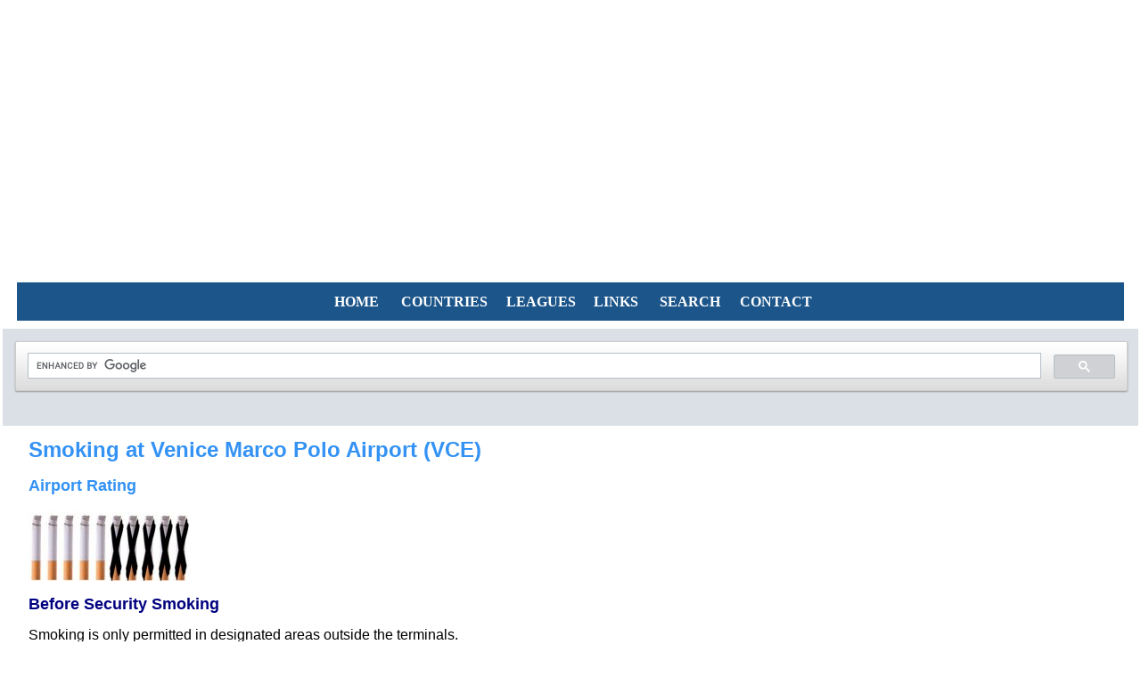

--- FILE ---
content_type: text/html
request_url: http://airportsmokers.com/airports_of_europe/italy/smoking_at_venice_marco_polo_air.html
body_size: 8625
content:
<!DOCTYPE html PUBLIC "-//W3C//DTD XHTML 1.0 Transitional//EN" "http://www.w3.org/TR/xhtml1/DTD/xhtml1-transitional.dtd">
<html dir="ltr" xmlns="http://www.w3.org/1999/xhtml">

<!-- #BeginTemplate "../../master.dwt" -->

<head>
<style type="text/css">

@import url(http://www.google.com/cse/api/branding.css);
</style>
<style type="text/css">

@import url('../../branding.css');
</style>
<meta name="msvalidate.01" content="37FE5B0875C1F5E956C4B61BEFBC100D" />


<meta http-equiv="content-type" content="text/html; charset=utf-8" />
<meta name="viewport" content="width=device-width, initial-scale=1.0, maximum-scale=1.0">
<meta http-equiv="X-UA-Compatible" content="IE=edge">
<link rel="stylesheet" href="../../2025_menu_2/mbcsmbmcp.css" type="text/css" />

<!-- #BeginEditable "doctitle" -->
<title>Smoking at Venice Marco Polo Airport (VCE)</title>
<meta content="Smoking at Venice Marco Polo Airport (VCE), smoking room, smoking lounge, smoking area, where to smoke" name="keywords" />
<meta content="Smoking at Venice Marco Polo Airport (VCE), smoking room, smoking lounge, smoking area, where to smoke" name="description" />
<style type="text/css">

























.auto-style2 {
	border-style: solid;
	border-width: 2px;
}
</style>
<!-- #EndEditable -->
<link href="../../styles/style3.css" media="screen" rel="stylesheet" title="CSS" type="text/css" />
<style type="text/css">

.style1 {
	text-align: center;
}
.style6 {
	margin-left: 7px;
	text-align: center;
}
.style3 {
	margin-left: 40px;
}
.style3 {
	margin-left: 40px;
}
.style8 {
	text-align: left;
}
.style10 {
	text-align: center;
	border-style: solid;
	border-color: #FFFFFF;
	background-color: #FFFFFF;
}
.style11 {
	color: #000000;
}
.auto-style1 {
	margin-left: 0;
}
</style>
<script type="text/javascript">

  var _gaq = _gaq || [];
  _gaq.push(['_setAccount', 'UA-34078380-1']);
  _gaq.push(['_trackPageview']);

  (function() {
    var ga = document.createElement('script'); ga.type = 'text/javascript'; ga.async = true;
    ga.src = ('https:' == document.location.protocol ? 'https://ssl' : 'http://www') + '.google-analytics.com/ga.js';
    var s = document.getElementsByTagName('script')[0]; s.parentNode.insertBefore(ga, s);
  })();
</script>
<script async custom-element="amp-auto-ads"
        src="../../contact/images/amp-auto-ads-0.1.js">
</script>

<script async src="https://pagead2.googlesyndication.com/pagead/js/adsbygoogle.js?client=ca-pub-0848030345413254"
     crossorigin="anonymous"></script>
     
</head>

<body style="background-color: #FFFFFF; background-image: url('../../images/bg.jpg');"OnLoad="checkCount()">

<!-- Google ad top 2023 -->

<center>
<script async src="https://pagead2.googlesyndication.com/pagead/js/adsbygoogle.js?client=ca-pub-0848030345413254"
     crossorigin="anonymous"></script>
<!-- Air23 -->
<ins class="adsbygoogle"
     style="display:block"
     data-ad-client="ca-pub-0848030345413254"
     data-ad-slot="1113094821"
     data-ad-format="auto"
     data-full-width-responsive="true"></ins>
<script>
     (adsbygoogle = window.adsbygoogle || []).push({});
</script>
</center>

<!-- Google ad top 2023 End-->
     
     <!-- Begin Container -->
<div id="container" style="width: 100%">
	<!-- Begin Masthead -->
	
	<div id="masthead" class="style6" style="width: 100%; height: 1px;">
		
				<p class="style1" style="width: 100%">
						
			
</script></div>
	<table cellpadding="0" cellspacing="0" style="width: 100%">
				<tr>
					<td class="style10">	
		<table style="width: 100%" cellpadding="0" cellspacing="0">
			<tr class="style1">
				<td style="height: 16px">
				
				
				<table style="width: 100%" cellpadding="0" cellspacing="0">
			<table cellpadding="0" cellspacing="0" style="width: 98%" align="center">
				<tr>

					<td class="style10" style="height: 24px">

<div id="mbmcpebul_wrapper">
  <ul id="mbmcpebul_table" class="mbmcpebul_menulist css_menu">
  <li title="Smoking at Airports"><div class="buttonbg" style="width: 74px;"><a href="https://airportsmokers.com">HOME</a></div></li>
  <li><div class="buttonbg" style="width: 117px;"><a>COUNTRIES</a></div>
    <ul class="img_24">
    <li><a class="with_img_24 with_arrow" title="Africa">
	<img src="../../2025_menu_2/mbico_mbmcp_1.png" alt="Africa" />Africa</a>
      <ul>
      <li><a href="https://airportsmokers.com/airports_of_africa/Algeria/Algeria_airports.htm" title="">ALGERIA</a></li>
      <li><a href="https://airportsmokers.com/airports_of_africa/angola/angolas_airports.htm" title="">ANGOLA</a></li>
      <li><a href="https://airportsmokers.com/airports_of_africa/botswana/botswanas_airports.htm" title="">BOTSWANA</a></li>
      <li><a href="https://airportsmokers.com/airports_of_africa/Cape_Verde/cape_verde.htm" title="Cape Verde or Cabo Verde, officially the Republic of Cabo Verde">CAPE VERDE</a></li>
      <li><a href="https://airportsmokers.com/airports_of_europe/spain/canary_islands_airports.htm" title="">CANARY ISLANDS</a></li>
      <li><a href="https://airportsmokers.com/airports_of_africa/Cameroon/Cameroon_airports.htm" title="">CAMEROON</a></li>
      <li><a href="https://airportsmokers.com/airports_of_africa/CentralAfricanRepublic/CentralAfricanRepublic_airports.htm" title="CENTRAL AFRICAN REPUBLIC">CENTRAL AFRICAN REPUBLIC</a></li>
      <li><a href="https://airportsmokers.com/airports_of_africa/Djibouti/smoking_at_djibouti.htm" title="DJIBOUTI">DJIBOUTI</a></li>
      <li><a href="https://airportsmokers.com/airports_of_africa/republicofCongo/Congo%20_airports.htm" title="">D.R. OF THE CONGO</a></li>
      <li><a href="https://airportsmokers.com/airports_of_africa/egypt/egypt_airports.htm" title="">EGYPT</a></li>
      <li><a href="https://airportsmokers.com/airports_of_africa/Ethiopia/Ethiopian_airports.htm" title="">ETHIOPIA</a></li>
      <li><a href="https://airportsmokers.com/airports_of_europe/spain/smoking_at_fuerteventura_airport.html" title="">FUERTEVENTURA</a></li>
      <li><a href="https://airportsmokers.com/airports_of_africa/Gabon/gabon_airports.htm" title="GABON">GABON</a></li>
      <li><a href="https://airportsmokers.com/airports_of_africa/Gambia/Gambia_airports.htm" title="Gambia">GAMBIA</a></li>
      <li><a href="https://airportsmokers.com/airports_of_africa/ghana/ghanas_airports.htm" title="">GHANA</a></li>
      <li><a href="https://airportsmokers.com/airports_of_europe/spain/smoking_at_gran_canaria_airport.html" title="">GRAN CANARIA</a></li>
      <li><a href="https://airportsmokers.com/airports_of_africa/Guinea-Bissau/Guinea-Bissaus_airports.htm" title="Guinea-Bissaus airports">GUINEA-BISSAU</a></li>
      <li><a href="https://airportsmokers.com/airports_of_africa/ivorycoast/Ivory_Coast_airports.htm" title="Ivory Coast Airports">IVORY COAST</a></li>
      <li><a href="https://airportsmokers.com/airports_of_africa/Kenya/kenyas_airports.htm" title="">KENYA</a></li>
      <li><a href="https://airportsmokers.com/airports_of_europe/spain/smoking_at_lanzarote_airport.html" title="">LANZAROTE</a></li>
      <li><a href="https://airportsmokers.com/airports_of_africa/Madagascar/Madagascar_airports.htm" title="Madagascar">MADAGASCAR</a></li>
      <li><a href="https://airportsmokers.com/airports_of_africa/Mauritius/Mauritius_airports.htm" title="Mauritius">MAURITIUS</a></li>
      <li><a href="https://airportsmokers.com/airports_of_africa/morocoo/morocoo_airports.htm" title="">MOROCCO</a></li>
      <li><a href="https://airportsmokers.com/airports_of_africa/Mozambique/Mozambique_airports.htm" title="Smoking in Mozambique Airports">MOZAMBIQUE</a></li>
      <li><a href="https://airportsmokers.com/airports_of_africa/namibia/Namibias_airports.htm" title="NAMIBIA">NAMIBIA</a></li>
      <li><a href="https://airportsmokers.com/airports_of_africa/Nigeria/Nigeria_airports.htm" title="NIGERIA">NIGERIA</a></li>
      <li><a href="https://airportsmokers.com/airports_of_africa/Rwanda/Rwanda_airports.htm" title="">RWANDA</a></li>
      <li><a href="https://airportsmokers.com/airports_of_africa/Sierra_Leone/Sierra_Leones_airports.htm" title="SIERRA LEONE">SIERRA LEONE</a></li>
      <li><a title="Senegal">SENEGAL</a></li>
      <li><a href="https://airportsmokers.com/airports_of_africa/Somaliland/Somalilands_airports.htm" title="SOMALILAND">SOMALILAND</a></li>
      <li><a href="https://airportsmokers.com/airports_of_africa/south_africa/south_african_airports.htm" title="SOUTH AFRICA">SOUTH AFRICA</a></li>
      <li><a href="https://airportsmokers.com/airports_of_africa/Sudan/Sudans_airports.htm" title="SUDAN">SUDAN</a></li>
      <li><a href="https://airportsmokers.com/airports_of_africa/Tanzania1/Tanzania_airports.htm" title="">TANZANIA</a></li>
      <li><a href="https://airportsmokers.com/airports_of_europe/spain/canary_islands_airports.htm" title="">TENERIFE</a></li>
      <li><a href="https://airportsmokers.com/airports_of_africa/Tunisia/Tunisian_airports.htm" title="">TUNISIA</a></li>
      <li><a href="https://airportsmokers.com/airports_of_africa/Uganda/uganda_airports.htm" title="Uganda's Airports">UGANDA</a></li>
      <li><a href="https://airportsmokers.com/airports_of_africa/Zambia/zambia_airports.htm" title="Zambiaa">ZAMBIA</a></li>
      <li><a href="https://airportsmokers.com/airports_of_africa/Zimbabwe/Zimbabwes_airports.htm" title="">ZIMBABWE</a></li>
      </ul></li>
    <li><a class="with_img_24 with_arrow" title="North America">
	<img src="../../2025_menu_2/mbico_mbmcp_2.png" alt="North America" />Americas, North</a>
      <ul>
      <li class="gradient_menuitem gradient0"><a href="https://airportsmokers.com/airports_of_americas/unitedstates/state_alaska/smoking_at_alaskan_airports.htm" title="">ALASKA</a></li>
      <li class="gradient_menuitem gradient0"><a href="https://airportsmokers.com/airports_of_americas/Bahamas/Bahamas_airports.htm" title="">BAHAMAS</a></li>
      <li class="gradient_menuitem gradient0"><a href="https://airportsmokers.com/airports_of_americas/barbados/grantley_adams_international.htm" title="">BARBADOS</a></li>
      <li class="gradient_menuitem gradient0"><a href="https://airportsmokers.com/airports_of_americas/Belize/Belize_airports.htm" title="">BELIZE</a></li>
      <li class="gradient_menuitem gradient0"><a href="https://airportsmokers.com/airports_of_americas/Canada/canadian_airports.htm" title="">CANADA</a></li>
      <li class="gradient_menuitem gradient0"><a href="https://airportsmokers.com/airports_of_americas/Caribbean_Islands/caribbean_airports.htm" title="CARIBBEAN ISLANDS">CARIBBEAN ISLANDS</a></li>
      <li class="gradient_menuitem gradient0"><a href="https://airportsmokers.com/airports_of_americas/costa_rica/costa_rica.htm" title="">COSTA RICA</a></li>
      <li class="gradient_menuitem gradient0"><a href="https://airportsmokers.com/airports_of_americas/Cuba/cubas_airports.htm" title="">CUBA</a></li>
      <li class="gradient_menuitem gradient0"><a href="https://airportsmokers.com/airports_of_americas/Dominican_Republic/dominican_republic_airports.htm" title="">DOMINICAN REPUBLIC</a></li>
      <li class="gradient_menuitem gradient0"><a href="https://airportsmokers.com/airports_of_americas/El_Salvador/el_salvadors_airports.htm" title="Airports of El Salvador">EL SALVADOR</a></li>
      <li class="gradient_menuitem gradient0"><a href="https://airportsmokers.com/airports_of_americas/Guatemala/guatemala_airports.htm" title="Smoking in airports of Guatemala">GUATEMALA</a></li>
      <li class="gradient_menuitem gradient0"><a href="https://airportsmokers.com/airports_of_americas/Mexico/smoking_in_Mexican_airports.htm" title="">MEXICO</a></li>
      <li class="gradient_menuitem gradient0"><a href="https://airportsmokers.com/airports_of_americas/Dominican_Republic/Nicaraguas_airports.htm" title="Nicaragua">NICARAGUA</a></li>
      <li class="gradient_menuitem gradient0"><a href="https://airportsmokers.com/airports_of_americas/Panama/smoking_in_Panama_airports.htm" title="">PANAMA</a></li>
      <li class="gradient_menuitem gradient0"><a href="https://airportsmokers.com/airports_of_americas/unitedstates/united_states.htm" title="">UNITED STATES OF AMERICA</a></li>
      <li class="gradient_menuitem gradient0"><a href="https://airportsmokers.com/airports_of_americas/trinidad_and_tobago/trinidadandtobago.htm" title="">TRINIDAD AND TOBAGO</a></li>
      <li class="gradient_menuitem gradient0"><a href="https://airportsmokers.com/airports_of_americas/Virgin_Islands/smoking_in_virgin_islands.htm" title="Virgin Islands">VIRGIN ISLANDS</a></li>
      </ul></li>
    <li><a class="with_img_24 with_arrow" title="South America">
	<img src="../../2025_menu_2/mbico_mbmcp_3.png" alt="South America" />Americas, South</a>
      <ul>
      <li class="gradient_menuitem gradient0"><a href="https://airportsmokers.com/airports_of_americas/argentina/smoking_argentinas_airports.htm" title="">ARGENTINA</a></li>
      <li class="gradient_menuitem gradient0"><a href="https://airportsmokers.com/airports_of_americas/brazil/smoking_at_brazilian_airports.htm" title="">BRAZIL</a></li>
      <li class="gradient_menuitem gradient0"><a href="https://airportsmokers.com/airports_of_americas/Caribbean_Islands/caribbean_airports.htm" title="CARIBBEAN ISLANDS">CARIBBEAN ISLANDS</a></li>
      <li class="gradient_menuitem gradient0"><a href="https://airportsmokers.com/airports_of_americas/Chile/smoking_in_chiles_airports.htm" title="">CHILE</a></li>
      <li class="gradient_menuitem gradient0"><a href="https://airportsmokers.com/airports_of_americas/colombia/smoking_colombias_airports.htm" title="">COLOMBIA</a></li>
      <li class="gradient_menuitem gradient0"><a href="https://airportsmokers.com/airports_of_americas/Ecuador/smoking_in_Ecuadors_airports.htm" title="ECUADOR">ECUADOR</a></li>
      <li class="gradient_menuitem gradient0"><a href="https://airportsmokers.com/airports_of_americas/Paraguay/airportsofparaguay.htm" title="">PARAGUAY</a></li>
      <li class="gradient_menuitem gradient0"><a href="https://airportsmokers.com/airports_of_americas/peru/smoking_in_perus_airports.htm" title="">PERU</a></li>
      <li class="gradient_menuitem gradient0"><a href="https://airportsmokers.com/airports_of_americas/puerto_rico/smoking_at_puerto_rico_airports.htm" title="">PUERTO RICO</a></li>
      <li class="gradient_menuitem gradient0"><a href="https://airportsmokers.com/airports_of_americas/Uruguay/smoking_in_Uruguays_airports.htm" title="Urguay aiport smoking areas">URUGUAY</a></li>
      <li class="gradient_menuitem gradient0"><a href="https://airportsmokers.com/airports_of_americas/Venezuela/smoking_in_venezuelas_airports.htm" title="">VENEZUELA</a></li>
      </ul></li>
    <li><a class="with_img_24 with_arrow" title="Asia">
	<img src="../../2025_menu_2/mbico_mbmcp_4.png" alt="Asia" />Asia</a>
      <ul>
      <li class="gradient_menuitem gradient0"><a href="https://airportsmokers.com/airports_of_asia/Afghanistan/Afghanistans_airports.htm" title="">AFGHANISTAN</a></li>
      <li class="gradient_menuitem gradient0"><a href="https://airportsmokers.com/airports_of_asia/Armenia/armenia_airports.htm" title="Armenia">ARMENIA</a></li>
      <li class="gradient_menuitem gradient0"><a href="https://airportsmokers.com/airports_of_europe/Azerbaijan/Azerbaijan_airports.htm" title="AZERBAIJAN">AZERBAIJAN</a></li>
      <li class="gradient_menuitem gradient0"><a href="https://airportsmokers.com/airports_of_asia/Bahrain/Bahrain_airports.htm" title="">BAHRAIN</a></li>
      <li class="gradient_menuitem gradient0"><a href="https://airportsmokers.com/airports_of_asia/Bangladesh/Bangladesh_airports.htm" title="BANGLADESH">BANGLADESH</a></li>
      <li class="gradient_menuitem gradient0"><a href="https://airportsmokers.com/airports_of_asia/brunei/brunei_airports.htm" title="">BRUNEI</a></li>
      <li class="gradient_menuitem gradient0"><a href="https://airportsmokers.com/airports_of_asia/cambodia/smoking_cambodias_airports.htm" title="">CAMBODIA</a></li>
      <li class="gradient_menuitem gradient0"><a href="https://airportsmokers.com/airports_of_asia/China/chinas_airports.htm" title="">CHINA</a></li>
      <li class="gradient_menuitem gradient0"><a href="https://airportsmokers.com/airports_of_asia/East_Timor/East_Timor_airports.htm" title="Timor-Leste">EAST TIMOR</a></li>
      <li class="gradient_menuitem gradient0"><a href="https://airportsmokers.com/airports_of_europe/georgia/georgias_airports.htm" title="">GEORGIA</a></li>
      <li class="gradient_menuitem gradient0"><a href="https://airportsmokers.com/airports_of_asia/China/chinas_airports.htm" title="">HONG KONG</a></li>
      <li class="gradient_menuitem gradient0"><a href="https://airportsmokers.com/airports_of_asia/india/indias_airports.htm" title="">INDIA</a></li>
      <li class="gradient_menuitem gradient0"><a href="https://airportsmokers.com/airports_of_asia/indonesia/indonesias_airports.htm" title="">INDONESIA</a></li>
      <li class="gradient_menuitem gradient0"><a href="https://airportsmokers.com/airports_of_asia/iran/irans_airports.htm" title="Smoking in Irans airports">IRAN</a></li>
      <li class="gradient_menuitem gradient0"><a href="https://airportsmokers.com/airports_of_asia/iraq/iraqi_airports.htm" title="Smoking in Iraqs airports">IRAQ</a></li>
      <li class="gradient_menuitem gradient0"><a href="https://airportsmokers.com/airports_of_asia/israel/israeli_airports.htm" title="">ISRAEL</a></li>
      <li class="gradient_menuitem gradient0"><a href="https://airportsmokers.com/airports_of_asia/japan/japanese_airports.htm" title="">JAPAN</a></li>
      <li class="gradient_menuitem gradient0"><a href="http://airportsmokers.com/airports_of_asia/jordan/jordans_airports.htm" title="Jordan's Airports">JORDAN</a></li>
      <li class="gradient_menuitem gradient0"><a href="https://airportsmokers.com/airports_of_asia/Kazakhstan/Kazakhstan.htm" title="Smoking in Kazakhstan's Airports">KAZAKHSTAN</a></li>
      <li class="gradient_menuitem gradient0"><a href="https://airportsmokers.com/airports_of_asia/kuwait/kuwait_airports.htm" title="">KUWAIT</a></li>
      <li class="gradient_menuitem gradient0"><a href="https://www.airportsmokers.com/airports_of_asia/Laos/laos_airports.htm" title="Smoking in Airports of Laos">LAOS</a></li>
      <li class="gradient_menuitem gradient0"><a href="https://airportsmokers.com/airports_of_asia/Lebanon/lebanons_airports.htm" title="Beruit Airport">LEBANON</a></li>
      <li class="gradient_menuitem gradient0"><a href="https://airportsmokers.com/airports_of_asia/China/smoking_at_macau.htm" title="">MACAU</a></li>
      <li class="gradient_menuitem gradient0"><a href="https://airportsmokers.com/airports_of_asia/malaysia/Malaysia_airports.htm" title="">MALAYSIA</a></li>
      <li class="gradient_menuitem gradient0"><a href="https://airportsmokers.com/airports_of_asia/maldives/maldives_airports.htm" title="Maldives Airports">MALDIVES</a></li>
      <li class="gradient_menuitem gradient0"><a href="https://airportsmokers.com/airports_of_asia/Mongolia/Mongolia.html" title="Smoking in Mongolia">MONGOLIA</a></li>
      <li class="gradient_menuitem gradient0"><a href="https://airportsmokers.com/airports_of_asia/Myanmar_Burma/Myanmar_Burma_airports.htm" title="MYANMAR (BURMA)">MYANMAR (BURMA)</a></li>
      <li class="gradient_menuitem gradient0"><a href="https://airportsmokers.com/airports_of_asia/nepal/nepal_airports.htm" title="">NEPAL</a></li>
      <li class="gradient_menuitem gradient0"><a href="https://airportsmokers.com/airports_of_asia/Oman/Oman_airports.htm" title="">OMAN</a></li>
      <li class="gradient_menuitem gradient0"><a href="https://airportsmokers.com/airports_of_asia/pakistan/pakistans_airports.htm" title="">PAKISTAN</a></li>
      <li class="gradient_menuitem gradient0"><a href="https://airportsmokers.com/airports_of_asia/philippines/philippines_airports.htm" title="">PHILIPPINES</a></li>
      <li class="gradient_menuitem gradient0"><a href="https://airportsmokers.com/airports_of_asia/qatar/qatar_airports.htm" title="">QATAR</a></li>
      <li class="gradient_menuitem gradient0"><a href="https://airportsmokers.com/airports_of_asia/saudi_arabia/saudi_arabian_airports.htm" title="">SAUDI ARABIA</a></li>
      <li class="gradient_menuitem gradient0"><a href="https://airportsmokers.com/airports_of_asia/singapore/singapores_airports.htm" title="">SINGAPORE</a></li>
      <li class="gradient_menuitem gradient0"><a href="https://airportsmokers.com/airports_of_asia/south_korea/south_korea_airports.htm" title="">SOUTH KOREA</a></li>
      <li class="gradient_menuitem gradient0"><a href="https://airportsmokers.com/airports_of_asia/sri_lanka/smoking_sri_lanka_airports.htm" title="">SRI LANKA</a></li>
      <li class="gradient_menuitem gradient0"><a href="https://airportsmokers.com/airports_of_asia/taiwan/taiwans_airports.htm" title="">TAIWAN</a></li>
      <li class="gradient_menuitem gradient0"><a href="https://airportsmokers.com/airports_of_asia/thailand/thailands_airports.htm" title="">THAILAND</a></li>
      <li class="gradient_menuitem gradient0"><a href="https://airportsmokers.com/airports_of_asia/turkey/turkeys_airports.htm" title="">TURKEY</a></li>
      <li class="gradient_menuitem gradient0"><a href="https://airportsmokers.com/airports_of_asia/united_arab_emirates/united_arab_emirates_airports.htm" title="">UNITED ARAB EMIRATES (UAE)</a></li>
      <li class="gradient_menuitem gradient0"><a href="https://airportsmokers.com/airports_of_asia/Uzbekistan/Uzbekistans_airports.htm" title="Uzbekistan">UZBEKISTAN</a></li>
      <li class="gradient_menuitem gradient0"><a href="https://airportsmokers.com/airports_of_asia/vietnam/vietnams_airports.htm" title="Vietnam">VIETNAM</a></li>
      <li class="gradient_menuitem gradient0"><a href="https://airportsmokers.com/airports_of_asia/yemen/yemen_airports.htm" title="Yemen">YEMEN</a></li>
      </ul></li>
    <li><a class="with_img_24 with_arrow" title="Western Europe">
	<img src="../../2025_menu_2/mbico_mbmcp_5.png" alt="Western Europe" />Europe, Western</a>
      <ul>
      <li class="gradient_menuitem gradient0"><a href="https://airportsmokers.com/airports_of_europe/Andorra/Andorra_airports.htm" title="">ANDORRA</a></li>
      <li class="gradient_menuitem gradient0"><a href="https://airportsmokers.com/airports_of_europe/Austria/austrias_airports.htm" title="">AUSTRIA</a></li>
      <li class="gradient_menuitem gradient0"><a href="https://airportsmokers.com/airports_of_europe/belgium/belgium.htm" title="">BELGIUM</a></li>
      <li class="gradient_menuitem gradient0"><a href="https://airportsmokers.com/airports_of_europe/Denmark/denmark.htm" title="">DENMARK</a></li>
      <li class="gradient_menuitem gradient0"><a href="https://airportsmokers.com/airports_of_europe/uk_and_ireland/england.htm" title="">ENGLAND</a></li>
      <li class="gradient_menuitem gradient0"><a href="https://airportsmokers.com/airports_of_europe/finland/finland.htm" title="">FINLAND</a></li>
      <li class="gradient_menuitem gradient0"><a href="https://airportsmokers.com/airports_of_europe/france/french_airports.htm" title="">FRANCE</a></li>
      <li class="gradient_menuitem gradient0"><a href="https://airportsmokers.com/airports_of_europe/Iceland/icelands_airports.htm" title="">ICELAND</a></li>
      <li class="gradient_menuitem gradient0"><a href="https://airportsmokers.com/airports_of_europe/uk_and_ireland/ireland.htm" title="">IRELAND</a></li>
      <li class="gradient_menuitem gradient0"><a href="https://airportsmokers.com/airports_of_europe/italy/italys_airports.htm" title="">ITALY</a></li>
      <li class="gradient_menuitem gradient0"><a href="https://airportsmokers.com/airports_of_europe/Germany/germany.htm" title="">GERMANY</a></li>
      <li class="gradient_menuitem gradient0"><a href="https://airportsmokers.com/airports_of_europe/Greece/greek_airports.htm" title="">GREECE</a></li>
      <li class="gradient_menuitem gradient0"><a href="https://airportsmokers.com/airports_of_europe/Luxembourg/Luxembourg_airports.htm" title="">LUXEMBOURG</a></li>
      <li class="gradient_menuitem gradient0"><a href="https://airportsmokers.com/airports_of_europe/malta/malta.htm" title="">MALTA</a></li>
      <li class="gradient_menuitem gradient0"><a href="https://airportsmokers.com/airports_of_europe/holland/holland.htm" title="">NETHERLANDS-HOLLAND</a></li>
      <li class="gradient_menuitem gradient0"><a href="https://airportsmokers.com/airports_of_europe/uk_and_ireland/ireland.htm" title="">NORTHERN IRELAND</a></li>
      <li class="gradient_menuitem gradient0"><a href="https://airportsmokers.com/airports_of_europe/Norway/norways_airports.htm" title="">NORWAY</a></li>
      <li class="gradient_menuitem gradient0"><a href="https://airportsmokers.com/airports_of_europe/portugal/Portugal.htm" title="">PORTUGAL</a></li>
      <li class="gradient_menuitem gradient0"><a href="https://airportsmokers.com/airports_of_europe/uk_and_ireland/scotland.htm" title="">SCOTLAND</a></li>
      <li class="gradient_menuitem gradient0"><a href="https://airportsmokers.com/airports_of_europe/spain/spanish_airports.htm" title="">SPAIN</a></li>
      <li class="gradient_menuitem gradient0"><a href="https://airportsmokers.com/airports_of_europe/Sweden/sweden_airports.htm" title="">SWEDEN</a></li>
      <li class="gradient_menuitem gradient0"><a href="https://airportsmokers.com/airports_of_europe/Switzerland/switzerlands_airports.htm" title="">SWITZERLAND</a></li>
      <li class="gradient_menuitem gradient0"><a href="https://airportsmokers.com/airports_of_europe/uk_and_ireland/united_kingdom.htm" title="">UNITED KINGDOM</a></li>
      <li class="gradient_menuitem gradient0"><a href="https://airportsmokers.com/airports_of_europe/uk_and_ireland/england.htm" title="">WALES</a></li>
      </ul></li>
    <li><a class="with_img_24 with_arrow" title="Eastern Europe">
	<img src="../../2025_menu_2/mbico_mbmcp_6.png" alt="Eastern Europe" />Europe, Eastern</a>
      <ul>
      <li class="gradient_menuitem gradient0"><a href="https://airportsmokers.com/airports_of_europe/albania/albanias_airports.htm" title="">ALBANIA</a></li>
      <li class="gradient_menuitem gradient0"><a href="https://airportsmokers.com/airports_of_europe/Austria/austrias_airports.htm" title="">AUSTRIA</a></li>
      <li class="gradient_menuitem gradient0"><a href="https://airportsmokers.com/airports_of_europe/Azerbaijan/Azerbaijan_airports.htm" title="AZERBAIJAN">AZERBAIJAN</a></li>
      <li class="gradient_menuitem gradient0"><a href="https://airportsmokers.com/airports_of_europe/Belarus/Belarus_airports.htm" title="">BELARUS</a></li>
      <li class="gradient_menuitem gradient0"><a href="https://airportsmokers.com/airports_of_europe/BosniaandHerz/Bosnia_airports.htm" title="">BOSNIA AND HERZEGOVINA</a></li>
      <li class="gradient_menuitem gradient0"><a href="https://airportsmokers.com/airports_of_europe/Bulgaria/Bulgarias_airports.htm" title="">BULGARIA</a></li>
      <li class="gradient_menuitem gradient0"><a href="https://airportsmokers.com/airports_of_europe/croatia/croatias_airports.htm" title="">CROATIA</a></li>
      <li class="gradient_menuitem gradient0"><a href="https://airportsmokers.com/airports_of_europe/cyprus/cyprus_airports.htm" title="">CYPRUS</a></li>
      <li class="gradient_menuitem gradient0"><a href="https://airportsmokers.com/airports_of_europe/czech_republic/czech_republic.htm" title="">CZECH REPUBLIC</a></li>
      <li class="gradient_menuitem gradient0"><a href="https://airportsmokers.com/airports_of_europe/estonia/estonia_airports.htm" title="">ESTONIA</a></li>
      <li class="gradient_menuitem gradient0"><a href="https://airportsmokers.com/airports_of_europe/finland/finland.htm" title="">FINLAND</a></li>
      <li class="gradient_menuitem gradient0"><a href="https://airportsmokers.com/airports_of_europe/georgia/georgias_airports.htm" title="">GEORGIA</a></li>
      <li class="gradient_menuitem gradient0"><a href="https://airportsmokers.com/airports_of_europe/Germany/germany.htm" title="">GERMANY</a></li>
      <li class="gradient_menuitem gradient0"><a href="https://airportsmokers.com/airports_of_europe/hungary/hungary_airports.htm" title="">HUNGARY</a></li>
      <li class="gradient_menuitem gradient0"><a href="https://airportsmokers.com/airports_of_europe/Kosovo/Kosovo_airports.htm" title="">KOSOVO</a></li>
      <li class="gradient_menuitem gradient0"><a href="https://airportsmokers.com/airports_of_europe/Latvia/latvia.htm" title="">LATVIA</a></li>
      <li class="gradient_menuitem gradient0"><a href="https://airportsmokers.com/airports_of_europe/Lithuania/Lithuania.htm" title="">LITHUANIA</a></li>
      <li class="gradient_menuitem gradient0"><a href="https://airportsmokers.com/airports_of_europe/Macedonia/macedonia_airports.htm" title="">MACEDONIA</a></li>
      <li class="gradient_menuitem gradient0"><a href="https://airportsmokers.com/airports_of_europe/Moldova/Moldova_airports.htm" title="">MOLDOVA</a></li>
      <li class="gradient_menuitem gradient0"><a href="https://airportsmokers.com/airports_of_europe/Montenegro/Montenegros_airports.htm" title="">MONTENEGRO</a></li>
      <li class="gradient_menuitem gradient0"><a href="https://airportsmokers.com/airports_of_europe/Poland/poland.htm" title="">POLAND</a></li>
      <li class="gradient_menuitem gradient0"><a href="https://airportsmokers.com/airports_of_europe/romania/romanian_airports.htm" title="">ROMANIA</a></li>
      <li class="gradient_menuitem gradient0"><a href="https://airportsmokers.com/airports_of_europe/russia/russias_airports.htm" title="">RUSSIA</a></li>
      <li class="gradient_menuitem gradient0"><a href="https://airportsmokers.com/airports_of_europe/serbia/serbia_airports.htm" title="">SERBIA</a></li>
      <li class="gradient_menuitem gradient0"><a href="https://airportsmokers.com/airports_of_europe/Slovakia/Slovakia_airports.htm" title="">SLOVAKIA</a></li>
      <li class="gradient_menuitem gradient0"><a href="https://airportsmokers.com/airports_of_europe/Slovenia/Slovenias_airports.htm" title="">SLOVENIA</a></li>
      <li class="gradient_menuitem gradient0"><a href="https://airportsmokers.com/airports_of_asia/turkey/turkeys_airports.htm" title="">TURKEY</a></li>
      <li class="gradient_menuitem gradient0"><a href="https://airportsmokers.com/airports_of_europe/ukraine/ukraines_airports.htm" title="">UKRAINE</a></li>
      </ul></li>
    <li><a class="with_img_24 with_arrow" title="Oceania">
	<img src="../../2025_menu_2/mbico_mbmcp_7.png" alt="Oceania" />Oceania</a>
      <ul>
      <li class="gradient_menuitem gradient0"><a href="https://airportsmokers.com/airports_of_oceania/australia/australia.htm" title="">AUSTRALIA</a></li>
      <li class="gradient_menuitem gradient0"><a href="https://airportsmokers.com/airports_of_oceania/FSM/Federated_States_of_Micronesia.htm" title="Federated States of Micronesia">F.S.M.</a></li>
      <li class="gradient_menuitem gradient0"><a href="https://airportsmokers.com/airports_of_oceania/fiji/fiji_airports.htm" title="">FIJI</a></li>
      <li class="gradient_menuitem gradient0"><a href="https://airportsmokers.com/airports_of_oceania/guam/guam.htm" title="Guam">GUAM</a></li>
      <li class="gradient_menuitem gradient0"><a href="https://airportsmokers.com/airports_of_oceania/MarshallIslands/Marshall_Islands.htm" title="">MARSHALL ISLANDS</a></li>
      <li class="gradient_menuitem gradient0"><a href="https://airportsmokers.com/airports_of_oceania/NewCaledonia/smoking_at_noumea.html" title="NEW CALEDONIA">NEW CALEDONIA</a></li>
      <li class="gradient_menuitem gradient0"><a href="https://airportsmokers.com/airports_of_oceania/new_zealand/New_Zealand.htm" title="">NEW ZEALAND</a></li>
      <li class="gradient_menuitem gradient0"><a href="https://airportsmokers.com/airports_of_oceania/Samoa/samoa.htm" title="">SAMOA</a></li>
      <li class="gradient_menuitem gradient0"><a href="https://airportsmokers.com/airports_of_oceania/solomon/solomon_airports.htm" title="SOLOMON ISLANDS">SOLOMON ISLANDS</a></li>
      <li class="gradient_menuitem gradient0"><a href="https://airportsmokers.com/airports_of_oceania/tonga/tongas_airports.htm" title="">TONGA</a></li>
      </ul></li>
    </ul></li>
  <li><div class="buttonbg" style="width: 97px;"><a>LEAGUES</a></div>
    <ul class="img_24">
    <li class="gradient_menuitem gradient0"><a href="https://airportsmokers.com/bestsmoker/best_airports_in_the_world.htm" class="with_img_24" title="">
	<img src="../../2025_menu_2/mbico_mbmcp_8.png" alt="" />Best Airports</a></li>
    <li class="gradient_menuitem gradient0"><a href="https://airportsmokers.com/badairports/worst_airports_for_the_smoker.htm" class="with_img_24" title="">
	<img src="../../2025_menu_2/mbico_mbmcp_9.png" alt="" />Worst airports</a></li>
    </ul></li>
  <li><div class="buttonbg"><a>LINKS</a></div>
    <ul class="img_24">
    <li class="gradient_menuitem gradient0"><a class="with_img_24 with_arrow" title="">
	<img src="../../2025_menu_2/mbico_mbmcp_10.png" alt="" />Alternatives to Smoking</a>
      <ul>
      <li class="gradient_menuitem gradient0"><a href="https://airportsmokers.com/cravings/nicotine_gum.html" title="">NICOTINE GUM</a></li>
      <li class="gradient_menuitem gradient0"><a href="https://airportsmokers.com/cravings/vape_vaping_and_the_vaporizer.html" title="">VAPING</a></li>
      </ul></li>
    <li class="gradient_menuitem gradient0"><a href="https://airportsmokers.com/contact/index.htm" class="with_img_24" title="Contact Airport Smokers">
	<img src="../../2025_menu_2/mbico_mbmcp_11.png" alt="Contact Airport Smokers" />Contact</a></li>
    <li class="gradient_menuitem gradient0"><a href="https://airportsmokers.com/ratings_explained.htm" class="with_img_24" title="">
	<img src="../../2025_menu_2/mbico_mbmcp_12.png" alt="" />Ratings</a></li>
    <li class="gradient_menuitem gradient0"><a href="https://airportsmokers.com/contact/index.htm" class="with_img_24" title="">
	<img src="../../2025_menu_2/mbico_mbmcp_13.png" alt="" />Submissions</a></li>
    <li class="gradient_menuitem gradient0"><a href="https://airportsmokers.com/share.htm" class="with_img_24" title="">
	<img src="../../2025_menu_2/mbico_mbmcp_14.png" alt="" />Share</a></li>
    </ul></li>
  <li title="Search airports for smoking areas"><div class="buttonbg" style="width: 89px;"><a href="https://airportsmokers.com/search.htm">SEARCH</a></div></li>
  <li title="Contact AirportSmokers"><div class="buttonbg" style="width: 100px;"><a href="https://airportsmokers.com/contact/index.htm">CONTACT</a></div></li>
  </ul>
</div>
<!-- Menus will work without this javascript file. It is used only for extra
     effects, improved usability, compatibility with very old web browsers
     and support for touch screen devices. -->
<script type="text/javascript" src="../../2025_menu_2/mbjsmbmcp.js"></script>			</tr>
		  </table>
				</td>
			</tr>
			</table></td>
			</tr>
				<tr>
					<td class="style10">	
					<script async src="https://cse.google.com/cse.js?cx=248680aa5318e4fb1"></script>
<div class="gcse-search"></div>

			</div></td>
			</tr>
			</table>
					</td>
				</tr>
			</table>

<!-- Airport Smokers Top -->
	<!-- End Masthead -->
	<!-- Begin Navigation -->
	<!-- End Navigation -->
	<!-- Begin content_container -->
	<div id="content_container" style="width: auto">
		<!-- Begin Left Column -->
		<div id="column_left" style="width: 95%">
			<!-- #BeginEditable "content" -->

			<h1 class="style8">Smoking at 
			Venice Marco Polo Airport (VCE)</h1>
					<h3>Airport Rating</h3>
			<p class="style8">
			<img alt="5" height="78" src="../../images/rate/5.jpg" width="180" class="auto-style1" /></p>
			<h2>Before Security Smoking</h2>
			<p class="style8">Smoking is only permitted in designated areas outside the 
			terminals.</p>
			<h2>After Security Smoking</h2>
			<p>Update from Stefan O., February 2023: Smoking Lounge on the 2nd 
			floor reopened on 17.02.2023. Same Location as before </p>
			<p>Update from Simon, February 2023: Die Raucherlounge wurde 
			geschlossen (The smoking lounge has been closed)</p>
			<p><a href="vce/imgF.jpg">
			<img alt="" class="auto-style2" height="67" src="vce/imgF_small.jpg" width="100" /><!-- MSComment="autothumbnail" xthumbnail-orig-image="file:///C:/Users/mark/OneDrive/Websites/airportsmokers/airports_of_europe/italy/vce/imgF.jpg" --></a></p>
			<p class="style8">Update from Manfred, October 2022: Below is the 
			smoking area in VCE Venice Airport… located on the 1st floor and 
			open again.</p>
			<p class="style8"><a href="vce/img2.jpg">
			<img alt="VCE smoking" class="auto-style2" height="75" src="vce/img2_small.jpg" width="100" /><!-- MSComment="autothumbnail" xthumbnail-orig-image="file:///C:/Users/mark/OneDrive/Websites/airportsmokers/airports_of_europe/italy/vce/img2.jpg" --></a></p>
			<p class="style8">Update from Mike, September 2022: The smoking 
			lounge has reopened, we are in here now, 29 September 2022. 2nd 
			floor next to the burger bar .</p>
			<p class="style8">Update from Jaco, July 2022: 2nd floor is now open 
			but smokers lounge is under renovation. Still have to smoke before 
			security.</p>
			<p class="style8">NOTE<span style="font-size:12.0pt;font-family:&quot;Calibri&quot;,sans-serif;
mso-fareast-font-family:&quot;Times New Roman&quot;;color:black;mso-ansi-language:EN-GB;
mso-fareast-language:EN-GB;mso-bidi-language:AR-SA"> </span>
			from Owlencer, August 2020<span style="font-size:12.0pt;font-family:&quot;Calibri&quot;,sans-serif;
mso-fareast-font-family:&quot;Times New Roman&quot;;color:black;mso-ansi-language:EN-GB;
mso-fareast-language:EN-GB;mso-bidi-language:AR-SA"> </span>: The only smoking 
			area after security check is on the second floor, but due to 
			Covid-19 the entire second floor is off limits, which means you can 
			only smoke before security check for the time being.</p>
			<p class="style8">Feedback from Dudley C. on the 1st June 2018: Just 
			got back from Venice. Smoking room is still on 2nd floor. This is an 
			airside facility.<o:p></o:p></p>
			<p class="style8">There is a smoking facility inside the terminal. 
			It is on the 2nd floor beside the Homeburger, Beer and Food Lounge.</p>
			<h3>Maps of Smoke Areas</h3>
			<p><a href="img3C.jpg">
			<img alt="" class="auto-style3" height="81" src="img3C_small.jpg" width="100" /><!-- MSComment="autothumbnail" xthumbnail-orig-image="file:///C:/Users/webma/OneDrive/Websites/airportsmokers/airports_of_europe/italy/img3C.jpg" --></a></p>
			<h3>Further Information</h3>
			<p class="style8"><a href="http://www.veniceairport.it">Official Website</a></p>
					<p class="style8">&nbsp;</p>
			<!-- #EndEditable -->
	
			</div>
		<!-- End Right Column -->
		<!-- Begin Footer -->
		<div id="footer">
			<div id="copyright">
			</div>
			<p style="width: 98%"><a href="../../index.htm"><span class="style11">Home</span></a><span class="style11"> | 
			</span><a href="../../links/index.htm"><span class="style11">Links</span></a><span class="style11"> |
			</span>
			<a href="../../contact/index.htm"><span class="style11">Contact</span></a><span class="style11"> |
			</span>
			<a href="../../site/disclaimer.htm"><span class="style11">Disclaimer</span></a><span class="style11"> |
			</span>
			<a href="../../site/privacy.htm"><span class="style11">Privacy Policy</span></a> <span class="style11"> |
			</span>
			<a href="../../site/about_this_site.html"><span class="style11">About</span></a></p>
				<p>Copyright ©<span class="style11"> 2012 - 2026. All Rights</span>
				<span class="style11">Reserved.</span></p>
			<p style="width: 98%">&nbsp;</p>
		<p class="style1"><div id="google_translate_element"></div><script type="text/javascript">
function googleTranslateElementInit() {
  new google.translate.TranslateElement({pageLanguage: 'en', layout: google.translate.TranslateElement.InlineLayout.SIMPLE}, 'google_translate_element');
}
</script>
					<p class="style1"></p>
</p>
		</div>
		<!-- End Footer --></div>
	<!-- End content_container --></div>
<!-- End Container -->

	</div>
</div>
</div>
</body>

<!-- #EndTemplate -->

</html>


--- FILE ---
content_type: text/html; charset=utf-8
request_url: https://www.google.com/recaptcha/api2/aframe
body_size: 91
content:
<!DOCTYPE HTML><html><head><meta http-equiv="content-type" content="text/html; charset=UTF-8"></head><body><script nonce="ub8V_pe7APHDUZwOc8HDSw">/** Anti-fraud and anti-abuse applications only. See google.com/recaptcha */ try{var clients={'sodar':'https://pagead2.googlesyndication.com/pagead/sodar?'};window.addEventListener("message",function(a){try{if(a.source===window.parent){var b=JSON.parse(a.data);var c=clients[b['id']];if(c){var d=document.createElement('img');d.src=c+b['params']+'&rc='+(localStorage.getItem("rc::a")?sessionStorage.getItem("rc::b"):"");window.document.body.appendChild(d);sessionStorage.setItem("rc::e",parseInt(sessionStorage.getItem("rc::e")||0)+1);localStorage.setItem("rc::h",'1768982459384');}}}catch(b){}});window.parent.postMessage("_grecaptcha_ready", "*");}catch(b){}</script></body></html>

--- FILE ---
content_type: text/css
request_url: http://airportsmokers.com/styles/style3.css
body_size: 3853
content:
@import url(layout.css);
body {
	margin: 0px;
	background-color: #CCCCCC;
	font-family: Arial, Helvetica, sans-serif;
	padding: 0px;
	font-size: medium;
	color: #000000;
}
/* Styles for DIV tags */
#container {
	border-right: 3px solid #999999;
	border-left: 3px solid #999999;
	background-color: #FFFFFF;
	background-repeat: no-repeat;
	background-position: left top;
	background-attachment: scroll;
	border-bottom-width: 0px;
	border-bottom-style: none;
	border-bottom-color: #999999;
	border-left-style: none;
	border-right-style: none;
	border-right-width: 0px;
	border-left-width: 0px;
	border-left-color: #999999;
}
#masthead {
	background-position: center;
	padding: 15px 0px 15px 0px;
	background-repeat: no-repeat;
	font-size: inherit;
	color: #000080;
}
#navigation {
	background-color: #FFFFFF;
	margin-left: 0px;
	text-align: center;
	border-top: 2px solid #445566;
	border-bottom: 2px solid #665533;
	border-top-width: 2px;
	border-bottom-width: 0px;
	border-top-color: #445566;
	border-bottom-color: #FFFFFF;
	font-size: xx-large;
}
html>body #navigation {
	overflow: hidden;
	text-align: left;
}
#content_container {
	background-color:#ffffff;
	padding: 0px;
}
#column_left {
	float: none;
	margin-right: auto;
	margin-left: auto;
}
#column_right {
	background-color: #FFFFFF;
	padding-bottom: 30px;
}
#image {
	margin-bottom: 6px;
	margin-left: 6px;
	margin-right: 3px;
}
#footer {
	background-color: #FFFFFF;
	color: #FFFFFF;
}
/* Styles for Masthead */
#masthead h1 {
	color: #000000;
	font-style: normal;
	font-weight: normal;
	font-size: xx-large;
	margin: 0px;
	text-align: right;
	padding: 0px;
}
#masthead h3 {
	margin-top: 0.4em;
	color: #f5f5f5;
	margin-bottom: 0px;
	text-align: right;
	font-size: large;
	padding-top: .3em;
	font-style: normal;
	font-weight: normal;
}
#masthead a {
	color: #000000;
	text-decoration: underline;
	text-transform: uppercase;
	font-size: larger;
}
#masthead a:hover {
	text-decoration: overline;
}
/* Styles for Navigation */
#navigation ul {
	list-style-type: none;
	width: 100%;
	margin: 0;
	padding: 0;
}
#navigation li {
	float: left;
}
#navigation a {
	color: #0000C0;
	text-decoration: none;
	margin: 0 0px;
	padding: 5px;
	display: block;
	border: 0px solid #986;
}
#navigation a:hover {
	border: 0px solid #3333FF;
	background-color: #ffffff;
}
/* Styles for Right Column */
/* Styles for Right Column */
#column_right h4 {
	color: #112233;
	margin-top: 0px;
}
#column_right p {
	color: #000000;
	margin-top: 0px;
	font-size: small;
}
#column_right a {
	color: #443311;
}
#column_right a:hover {
	background-color: #FFFFFF;
	color: #0066FF;
}
/* Styles for Content */
p {
	font-size: medium;
	color: #000000;
	margin-top: 0px;
	text-align: left;
}
h1 {
	font-size: x-large;
	color: #3392F4;
	margin-top: 0px;
	text-align: left;
}
h2 {
	font-size: large;
	color: #000080;
	margin-top: 0px;
	text-align: left;

}
h3 {
	font-size: large;
	color: #3392F4;
	margin-top: 0px;
	text-align: left;
}
h4 {
	font-size: medium;
	color: #000000;
	margin-top: 0px;
}
h5 { 
	font-size: x-small;
	margin-top: 0px;
}
h6 { 
	font-size: xx-small;
	margin-top: 0px;
}
a {
	color: #3333CC;
	font-size: medium;
	text-decoration: underline;
	text-transform: uppercase;
}
a:hover {
	color: #0000FF;
	text-decoration: overline;
}
/* Styles for Footer */
#footer p {
	margin: 0;
	font-size: x-small;
	text-align: left;
}
#copyright {
	float: right;
	text-align: right;
}
#copyright p {
	font-size: x-small;
}
#footer a {
	color: #FFFFFF;
	font-weight: bold;
}
#footer a:hover {
	color: #FFFFFF;
	text-decoration: none;
}
.style_bold {
	font-weight: bold;
}
.style_italic {
	font-style: italic;
}